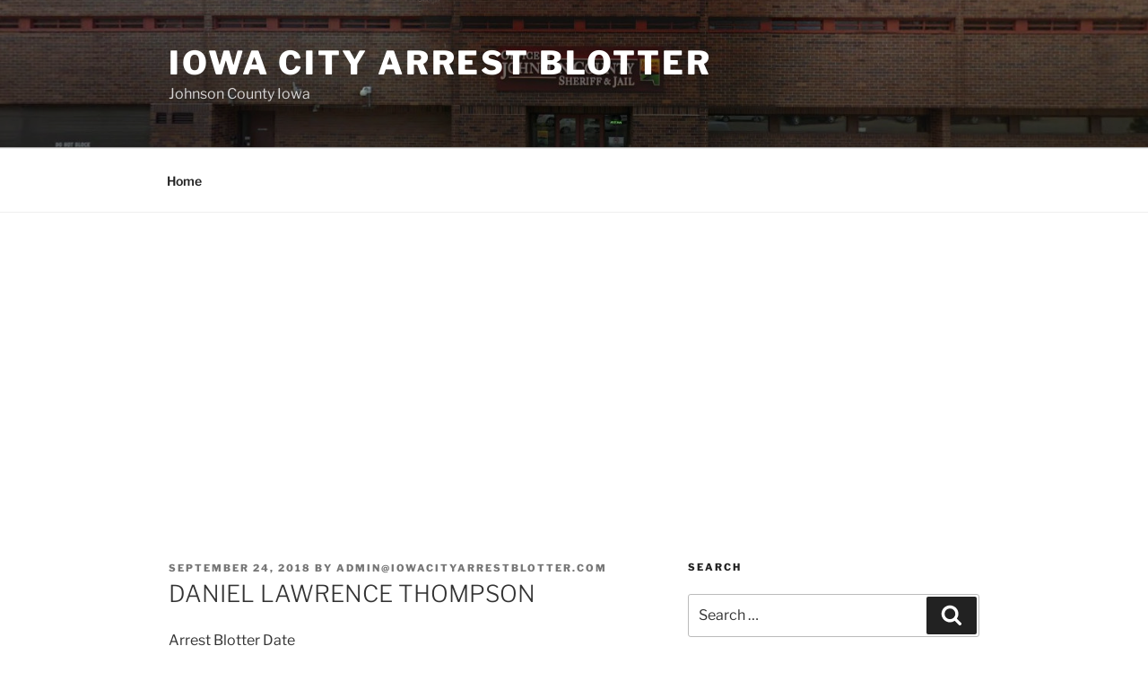

--- FILE ---
content_type: text/html; charset=utf-8
request_url: https://www.google.com/recaptcha/api2/aframe
body_size: 268
content:
<!DOCTYPE HTML><html><head><meta http-equiv="content-type" content="text/html; charset=UTF-8"></head><body><script nonce="xsJQAqtnV5MjseapATp0Cw">/** Anti-fraud and anti-abuse applications only. See google.com/recaptcha */ try{var clients={'sodar':'https://pagead2.googlesyndication.com/pagead/sodar?'};window.addEventListener("message",function(a){try{if(a.source===window.parent){var b=JSON.parse(a.data);var c=clients[b['id']];if(c){var d=document.createElement('img');d.src=c+b['params']+'&rc='+(localStorage.getItem("rc::a")?sessionStorage.getItem("rc::b"):"");window.document.body.appendChild(d);sessionStorage.setItem("rc::e",parseInt(sessionStorage.getItem("rc::e")||0)+1);localStorage.setItem("rc::h",'1768751314558');}}}catch(b){}});window.parent.postMessage("_grecaptcha_ready", "*");}catch(b){}</script></body></html>